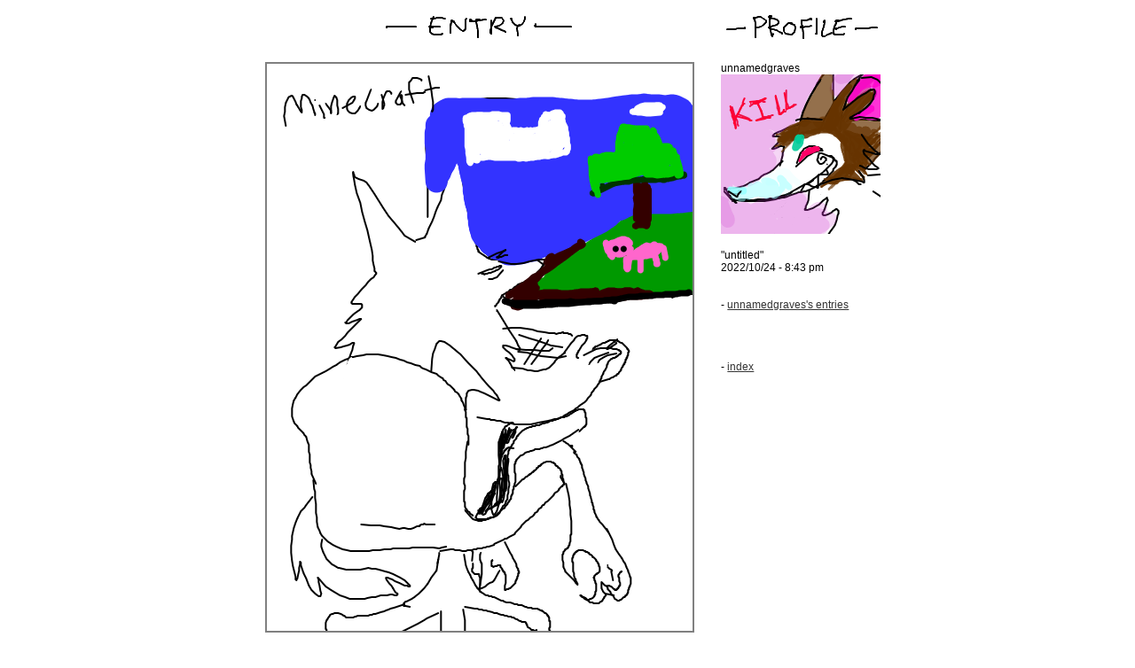

--- FILE ---
content_type: text/html; charset=utf-8
request_url: http://te2.tewi.us/dblog/8020/23202
body_size: 1208
content:
<!DOCTYPE html>
<html>
<head>
<title>"Untitled" by unnamedgraves on TEv2</title>
<link rel="icon" type="image/png" href="http://te2img.tewi.us/image/favicon.png">
<style>
.board {
	margin: 0 auto;
	width: 480px;
	height: 160px;
}
</style>
<link rel="stylesheet" href="/static/css/draw.css">
<link rel="stylesheet" href="/static/css/addentry.css">
<link rel="stylesheet" href="/static/fancy/css/skeleton.css">
<meta name="twitter:card" content="summary">
<meta name="twitter:title" content='"Untitled" by unnamedgraves on TEv2'>
<meta name="twitter:description" content="Come draw with us!">
<meta name="twitter:image" content="http://te2img.tewi.us/postimage/2022/10/24/16/te2-1666644226000175-8020.png_th.jpg">
</head>
<body>
<div class="container"><div class="row">
<div class="eight columns">
<div style="width:484px;margin-right:10px;text-align:left;float:right;">
<img src="http://te2img.tewi.us/image/entry.png"><br><br>
<img src="http://te2img.tewi.us/postimage/2022/10/24/16/te2-1666644226000175-8020.png" style="border: 2px solid grey; width:480px; height: 640px;" ><br><br>
Comments:

<div id="comment99815"><a name="comment99815"></a>

<img src="http://te2img.tewi.us/commentimage/2022/10/24/16/te2-166664455200036-7743.png" style="border: 2px solid grey; height: 160px; width: 480px;" >

<br><span style="font-size:9pt">from <a href="/uposts/7743">Funny</a>

 at 2022/10/24 - 8:49 pm</span>

<br><br>
</div>

<div id="comment99816"><a name="comment99816"></a>

<img src="http://te2img.tewi.us/commentimage/2022/10/24/16/te2-1666645003000270-8020.png" style="border: 2px solid grey; height: 160px; width: 480px;" >

<br><span style="font-size:9pt">from <a href="/uposts/8020">unnamedgraves</a>

 at 2022/10/24 - 8:56 pm</span>

<br><br>
</div>

<div id="comment99817"><a name="comment99817"></a>

<img src="http://te2img.tewi.us/commentimage/2022/10/24/17/te2-1666645507000780-8020.png" style="border: 2px solid grey; height: 160px; width: 480px;" >

<br><span style="font-size:9pt">from <a href="/uposts/8020">unnamedgraves</a>

 at 2022/10/24 - 9:05 pm</span>

<br><br>
</div>

<div id="comment99818"><a name="comment99818"></a>

<img src="http://te2img.tewi.us/commentimage/2022/10/24/17/te2-166664563100091-7743.png" style="border: 2px solid grey; height: 160px; width: 480px;" >

<br><span style="font-size:9pt">from <a href="/uposts/7743">Funny</a>

 at 2022/10/24 - 9:07 pm</span>

<br><br>
</div>

<div id="comment99819"><a name="comment99819"></a>

<img src="http://te2img.tewi.us/commentimage/2022/10/24/17/te2-1666645672000177-7743.png" style="border: 2px solid grey; height: 160px; width: 480px;" >

<br><span style="font-size:9pt">from <a href="/uposts/7743">Funny</a>

 at 2022/10/24 - 9:07 pm</span>

<br><br>
</div>


why don't you <a href="/login">login</a> and comment a lil?

</div>
</div>
<div class="four columns" style="padding-left:10px;">
<div class="sidebar" style="text-align:left">
<img src="http://te2img.tewi.us/image/profile.png"><br><br>

unnamedgraves

<br>
<img src="http://te2img.tewi.us/profileimage/1/81/te2-8020.png?1666644785000" style="width:180px;height:180px;">
<br><br>

"untitled"<br> 
2022/10/24 - 8:43 pm

<br><br><br>
- <a href="/uposts/8020">unnamedgraves's entries</a><br>
<br><br>


<br><br>- <a href="/">index</a><br>
</div>

</div>

</div></div>


<script>
  (function(i,s,o,g,r,a,m){i['GoogleAnalyticsObject']=r;i[r]=i[r]||function(){
  (i[r].q=i[r].q||[]).push(arguments)},i[r].l=1*new Date();a=s.createElement(o),
  m=s.getElementsByTagName(o)[0];a.async=1;a.src=g;m.parentNode.insertBefore(a,m)
  })(window,document,'script','https://www.google-analytics.com/analytics.js','ga');

  ga('create', 'UA-16410078-1', 'auto');
  ga('send', 'pageview');
</script>

</body>
</html>


--- FILE ---
content_type: text/plain
request_url: https://www.google-analytics.com/j/collect?v=1&_v=j102&a=925384400&t=pageview&_s=1&dl=http%3A%2F%2Fte2.tewi.us%2Fdblog%2F8020%2F23202&ul=en-us%40posix&dt=%22Untitled%22%20by%20unnamedgraves%20on%20TEv2&sr=1280x720&vp=1280x720&_u=IEBAAEABAAAAACAAI~&jid=1648894431&gjid=1297731632&cid=1917194796.1769233963&tid=UA-16410078-1&_gid=761750007.1769233963&_r=1&_slc=1&z=142083289
body_size: -449
content:
2,cG-C8DE70RZFC